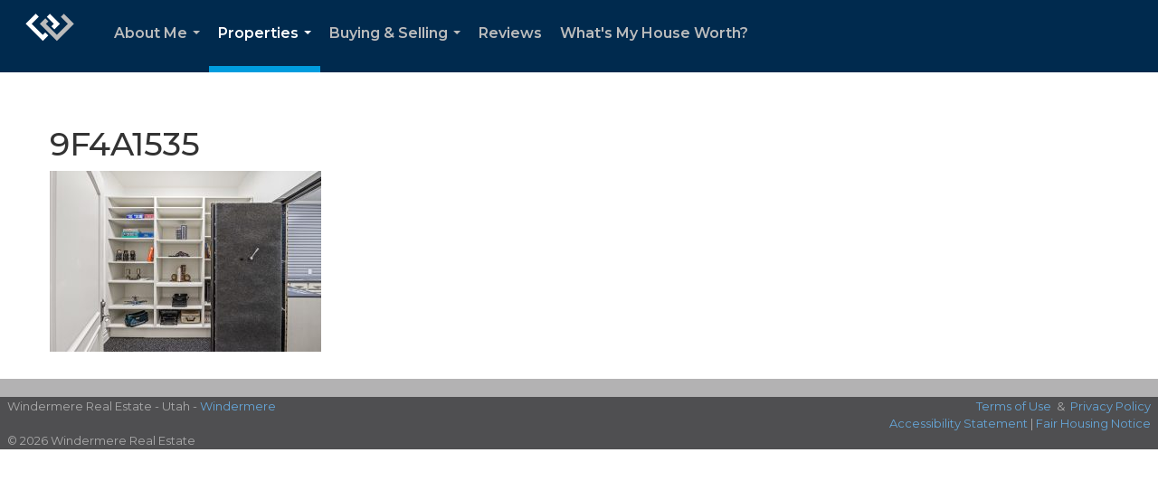

--- FILE ---
content_type: text/html; charset=utf-8
request_url: https://www.google.com/recaptcha/api2/anchor?ar=1&k=6LdmtrYUAAAAAAHk0DIYZUZov8ZzYGbtAIozmHtV&co=aHR0cHM6Ly9sYW5hYW1lcy5jb206NDQz&hl=en&v=PoyoqOPhxBO7pBk68S4YbpHZ&size=invisible&anchor-ms=20000&execute-ms=30000&cb=903ci8rbnf4v
body_size: 48702
content:
<!DOCTYPE HTML><html dir="ltr" lang="en"><head><meta http-equiv="Content-Type" content="text/html; charset=UTF-8">
<meta http-equiv="X-UA-Compatible" content="IE=edge">
<title>reCAPTCHA</title>
<style type="text/css">
/* cyrillic-ext */
@font-face {
  font-family: 'Roboto';
  font-style: normal;
  font-weight: 400;
  font-stretch: 100%;
  src: url(//fonts.gstatic.com/s/roboto/v48/KFO7CnqEu92Fr1ME7kSn66aGLdTylUAMa3GUBHMdazTgWw.woff2) format('woff2');
  unicode-range: U+0460-052F, U+1C80-1C8A, U+20B4, U+2DE0-2DFF, U+A640-A69F, U+FE2E-FE2F;
}
/* cyrillic */
@font-face {
  font-family: 'Roboto';
  font-style: normal;
  font-weight: 400;
  font-stretch: 100%;
  src: url(//fonts.gstatic.com/s/roboto/v48/KFO7CnqEu92Fr1ME7kSn66aGLdTylUAMa3iUBHMdazTgWw.woff2) format('woff2');
  unicode-range: U+0301, U+0400-045F, U+0490-0491, U+04B0-04B1, U+2116;
}
/* greek-ext */
@font-face {
  font-family: 'Roboto';
  font-style: normal;
  font-weight: 400;
  font-stretch: 100%;
  src: url(//fonts.gstatic.com/s/roboto/v48/KFO7CnqEu92Fr1ME7kSn66aGLdTylUAMa3CUBHMdazTgWw.woff2) format('woff2');
  unicode-range: U+1F00-1FFF;
}
/* greek */
@font-face {
  font-family: 'Roboto';
  font-style: normal;
  font-weight: 400;
  font-stretch: 100%;
  src: url(//fonts.gstatic.com/s/roboto/v48/KFO7CnqEu92Fr1ME7kSn66aGLdTylUAMa3-UBHMdazTgWw.woff2) format('woff2');
  unicode-range: U+0370-0377, U+037A-037F, U+0384-038A, U+038C, U+038E-03A1, U+03A3-03FF;
}
/* math */
@font-face {
  font-family: 'Roboto';
  font-style: normal;
  font-weight: 400;
  font-stretch: 100%;
  src: url(//fonts.gstatic.com/s/roboto/v48/KFO7CnqEu92Fr1ME7kSn66aGLdTylUAMawCUBHMdazTgWw.woff2) format('woff2');
  unicode-range: U+0302-0303, U+0305, U+0307-0308, U+0310, U+0312, U+0315, U+031A, U+0326-0327, U+032C, U+032F-0330, U+0332-0333, U+0338, U+033A, U+0346, U+034D, U+0391-03A1, U+03A3-03A9, U+03B1-03C9, U+03D1, U+03D5-03D6, U+03F0-03F1, U+03F4-03F5, U+2016-2017, U+2034-2038, U+203C, U+2040, U+2043, U+2047, U+2050, U+2057, U+205F, U+2070-2071, U+2074-208E, U+2090-209C, U+20D0-20DC, U+20E1, U+20E5-20EF, U+2100-2112, U+2114-2115, U+2117-2121, U+2123-214F, U+2190, U+2192, U+2194-21AE, U+21B0-21E5, U+21F1-21F2, U+21F4-2211, U+2213-2214, U+2216-22FF, U+2308-230B, U+2310, U+2319, U+231C-2321, U+2336-237A, U+237C, U+2395, U+239B-23B7, U+23D0, U+23DC-23E1, U+2474-2475, U+25AF, U+25B3, U+25B7, U+25BD, U+25C1, U+25CA, U+25CC, U+25FB, U+266D-266F, U+27C0-27FF, U+2900-2AFF, U+2B0E-2B11, U+2B30-2B4C, U+2BFE, U+3030, U+FF5B, U+FF5D, U+1D400-1D7FF, U+1EE00-1EEFF;
}
/* symbols */
@font-face {
  font-family: 'Roboto';
  font-style: normal;
  font-weight: 400;
  font-stretch: 100%;
  src: url(//fonts.gstatic.com/s/roboto/v48/KFO7CnqEu92Fr1ME7kSn66aGLdTylUAMaxKUBHMdazTgWw.woff2) format('woff2');
  unicode-range: U+0001-000C, U+000E-001F, U+007F-009F, U+20DD-20E0, U+20E2-20E4, U+2150-218F, U+2190, U+2192, U+2194-2199, U+21AF, U+21E6-21F0, U+21F3, U+2218-2219, U+2299, U+22C4-22C6, U+2300-243F, U+2440-244A, U+2460-24FF, U+25A0-27BF, U+2800-28FF, U+2921-2922, U+2981, U+29BF, U+29EB, U+2B00-2BFF, U+4DC0-4DFF, U+FFF9-FFFB, U+10140-1018E, U+10190-1019C, U+101A0, U+101D0-101FD, U+102E0-102FB, U+10E60-10E7E, U+1D2C0-1D2D3, U+1D2E0-1D37F, U+1F000-1F0FF, U+1F100-1F1AD, U+1F1E6-1F1FF, U+1F30D-1F30F, U+1F315, U+1F31C, U+1F31E, U+1F320-1F32C, U+1F336, U+1F378, U+1F37D, U+1F382, U+1F393-1F39F, U+1F3A7-1F3A8, U+1F3AC-1F3AF, U+1F3C2, U+1F3C4-1F3C6, U+1F3CA-1F3CE, U+1F3D4-1F3E0, U+1F3ED, U+1F3F1-1F3F3, U+1F3F5-1F3F7, U+1F408, U+1F415, U+1F41F, U+1F426, U+1F43F, U+1F441-1F442, U+1F444, U+1F446-1F449, U+1F44C-1F44E, U+1F453, U+1F46A, U+1F47D, U+1F4A3, U+1F4B0, U+1F4B3, U+1F4B9, U+1F4BB, U+1F4BF, U+1F4C8-1F4CB, U+1F4D6, U+1F4DA, U+1F4DF, U+1F4E3-1F4E6, U+1F4EA-1F4ED, U+1F4F7, U+1F4F9-1F4FB, U+1F4FD-1F4FE, U+1F503, U+1F507-1F50B, U+1F50D, U+1F512-1F513, U+1F53E-1F54A, U+1F54F-1F5FA, U+1F610, U+1F650-1F67F, U+1F687, U+1F68D, U+1F691, U+1F694, U+1F698, U+1F6AD, U+1F6B2, U+1F6B9-1F6BA, U+1F6BC, U+1F6C6-1F6CF, U+1F6D3-1F6D7, U+1F6E0-1F6EA, U+1F6F0-1F6F3, U+1F6F7-1F6FC, U+1F700-1F7FF, U+1F800-1F80B, U+1F810-1F847, U+1F850-1F859, U+1F860-1F887, U+1F890-1F8AD, U+1F8B0-1F8BB, U+1F8C0-1F8C1, U+1F900-1F90B, U+1F93B, U+1F946, U+1F984, U+1F996, U+1F9E9, U+1FA00-1FA6F, U+1FA70-1FA7C, U+1FA80-1FA89, U+1FA8F-1FAC6, U+1FACE-1FADC, U+1FADF-1FAE9, U+1FAF0-1FAF8, U+1FB00-1FBFF;
}
/* vietnamese */
@font-face {
  font-family: 'Roboto';
  font-style: normal;
  font-weight: 400;
  font-stretch: 100%;
  src: url(//fonts.gstatic.com/s/roboto/v48/KFO7CnqEu92Fr1ME7kSn66aGLdTylUAMa3OUBHMdazTgWw.woff2) format('woff2');
  unicode-range: U+0102-0103, U+0110-0111, U+0128-0129, U+0168-0169, U+01A0-01A1, U+01AF-01B0, U+0300-0301, U+0303-0304, U+0308-0309, U+0323, U+0329, U+1EA0-1EF9, U+20AB;
}
/* latin-ext */
@font-face {
  font-family: 'Roboto';
  font-style: normal;
  font-weight: 400;
  font-stretch: 100%;
  src: url(//fonts.gstatic.com/s/roboto/v48/KFO7CnqEu92Fr1ME7kSn66aGLdTylUAMa3KUBHMdazTgWw.woff2) format('woff2');
  unicode-range: U+0100-02BA, U+02BD-02C5, U+02C7-02CC, U+02CE-02D7, U+02DD-02FF, U+0304, U+0308, U+0329, U+1D00-1DBF, U+1E00-1E9F, U+1EF2-1EFF, U+2020, U+20A0-20AB, U+20AD-20C0, U+2113, U+2C60-2C7F, U+A720-A7FF;
}
/* latin */
@font-face {
  font-family: 'Roboto';
  font-style: normal;
  font-weight: 400;
  font-stretch: 100%;
  src: url(//fonts.gstatic.com/s/roboto/v48/KFO7CnqEu92Fr1ME7kSn66aGLdTylUAMa3yUBHMdazQ.woff2) format('woff2');
  unicode-range: U+0000-00FF, U+0131, U+0152-0153, U+02BB-02BC, U+02C6, U+02DA, U+02DC, U+0304, U+0308, U+0329, U+2000-206F, U+20AC, U+2122, U+2191, U+2193, U+2212, U+2215, U+FEFF, U+FFFD;
}
/* cyrillic-ext */
@font-face {
  font-family: 'Roboto';
  font-style: normal;
  font-weight: 500;
  font-stretch: 100%;
  src: url(//fonts.gstatic.com/s/roboto/v48/KFO7CnqEu92Fr1ME7kSn66aGLdTylUAMa3GUBHMdazTgWw.woff2) format('woff2');
  unicode-range: U+0460-052F, U+1C80-1C8A, U+20B4, U+2DE0-2DFF, U+A640-A69F, U+FE2E-FE2F;
}
/* cyrillic */
@font-face {
  font-family: 'Roboto';
  font-style: normal;
  font-weight: 500;
  font-stretch: 100%;
  src: url(//fonts.gstatic.com/s/roboto/v48/KFO7CnqEu92Fr1ME7kSn66aGLdTylUAMa3iUBHMdazTgWw.woff2) format('woff2');
  unicode-range: U+0301, U+0400-045F, U+0490-0491, U+04B0-04B1, U+2116;
}
/* greek-ext */
@font-face {
  font-family: 'Roboto';
  font-style: normal;
  font-weight: 500;
  font-stretch: 100%;
  src: url(//fonts.gstatic.com/s/roboto/v48/KFO7CnqEu92Fr1ME7kSn66aGLdTylUAMa3CUBHMdazTgWw.woff2) format('woff2');
  unicode-range: U+1F00-1FFF;
}
/* greek */
@font-face {
  font-family: 'Roboto';
  font-style: normal;
  font-weight: 500;
  font-stretch: 100%;
  src: url(//fonts.gstatic.com/s/roboto/v48/KFO7CnqEu92Fr1ME7kSn66aGLdTylUAMa3-UBHMdazTgWw.woff2) format('woff2');
  unicode-range: U+0370-0377, U+037A-037F, U+0384-038A, U+038C, U+038E-03A1, U+03A3-03FF;
}
/* math */
@font-face {
  font-family: 'Roboto';
  font-style: normal;
  font-weight: 500;
  font-stretch: 100%;
  src: url(//fonts.gstatic.com/s/roboto/v48/KFO7CnqEu92Fr1ME7kSn66aGLdTylUAMawCUBHMdazTgWw.woff2) format('woff2');
  unicode-range: U+0302-0303, U+0305, U+0307-0308, U+0310, U+0312, U+0315, U+031A, U+0326-0327, U+032C, U+032F-0330, U+0332-0333, U+0338, U+033A, U+0346, U+034D, U+0391-03A1, U+03A3-03A9, U+03B1-03C9, U+03D1, U+03D5-03D6, U+03F0-03F1, U+03F4-03F5, U+2016-2017, U+2034-2038, U+203C, U+2040, U+2043, U+2047, U+2050, U+2057, U+205F, U+2070-2071, U+2074-208E, U+2090-209C, U+20D0-20DC, U+20E1, U+20E5-20EF, U+2100-2112, U+2114-2115, U+2117-2121, U+2123-214F, U+2190, U+2192, U+2194-21AE, U+21B0-21E5, U+21F1-21F2, U+21F4-2211, U+2213-2214, U+2216-22FF, U+2308-230B, U+2310, U+2319, U+231C-2321, U+2336-237A, U+237C, U+2395, U+239B-23B7, U+23D0, U+23DC-23E1, U+2474-2475, U+25AF, U+25B3, U+25B7, U+25BD, U+25C1, U+25CA, U+25CC, U+25FB, U+266D-266F, U+27C0-27FF, U+2900-2AFF, U+2B0E-2B11, U+2B30-2B4C, U+2BFE, U+3030, U+FF5B, U+FF5D, U+1D400-1D7FF, U+1EE00-1EEFF;
}
/* symbols */
@font-face {
  font-family: 'Roboto';
  font-style: normal;
  font-weight: 500;
  font-stretch: 100%;
  src: url(//fonts.gstatic.com/s/roboto/v48/KFO7CnqEu92Fr1ME7kSn66aGLdTylUAMaxKUBHMdazTgWw.woff2) format('woff2');
  unicode-range: U+0001-000C, U+000E-001F, U+007F-009F, U+20DD-20E0, U+20E2-20E4, U+2150-218F, U+2190, U+2192, U+2194-2199, U+21AF, U+21E6-21F0, U+21F3, U+2218-2219, U+2299, U+22C4-22C6, U+2300-243F, U+2440-244A, U+2460-24FF, U+25A0-27BF, U+2800-28FF, U+2921-2922, U+2981, U+29BF, U+29EB, U+2B00-2BFF, U+4DC0-4DFF, U+FFF9-FFFB, U+10140-1018E, U+10190-1019C, U+101A0, U+101D0-101FD, U+102E0-102FB, U+10E60-10E7E, U+1D2C0-1D2D3, U+1D2E0-1D37F, U+1F000-1F0FF, U+1F100-1F1AD, U+1F1E6-1F1FF, U+1F30D-1F30F, U+1F315, U+1F31C, U+1F31E, U+1F320-1F32C, U+1F336, U+1F378, U+1F37D, U+1F382, U+1F393-1F39F, U+1F3A7-1F3A8, U+1F3AC-1F3AF, U+1F3C2, U+1F3C4-1F3C6, U+1F3CA-1F3CE, U+1F3D4-1F3E0, U+1F3ED, U+1F3F1-1F3F3, U+1F3F5-1F3F7, U+1F408, U+1F415, U+1F41F, U+1F426, U+1F43F, U+1F441-1F442, U+1F444, U+1F446-1F449, U+1F44C-1F44E, U+1F453, U+1F46A, U+1F47D, U+1F4A3, U+1F4B0, U+1F4B3, U+1F4B9, U+1F4BB, U+1F4BF, U+1F4C8-1F4CB, U+1F4D6, U+1F4DA, U+1F4DF, U+1F4E3-1F4E6, U+1F4EA-1F4ED, U+1F4F7, U+1F4F9-1F4FB, U+1F4FD-1F4FE, U+1F503, U+1F507-1F50B, U+1F50D, U+1F512-1F513, U+1F53E-1F54A, U+1F54F-1F5FA, U+1F610, U+1F650-1F67F, U+1F687, U+1F68D, U+1F691, U+1F694, U+1F698, U+1F6AD, U+1F6B2, U+1F6B9-1F6BA, U+1F6BC, U+1F6C6-1F6CF, U+1F6D3-1F6D7, U+1F6E0-1F6EA, U+1F6F0-1F6F3, U+1F6F7-1F6FC, U+1F700-1F7FF, U+1F800-1F80B, U+1F810-1F847, U+1F850-1F859, U+1F860-1F887, U+1F890-1F8AD, U+1F8B0-1F8BB, U+1F8C0-1F8C1, U+1F900-1F90B, U+1F93B, U+1F946, U+1F984, U+1F996, U+1F9E9, U+1FA00-1FA6F, U+1FA70-1FA7C, U+1FA80-1FA89, U+1FA8F-1FAC6, U+1FACE-1FADC, U+1FADF-1FAE9, U+1FAF0-1FAF8, U+1FB00-1FBFF;
}
/* vietnamese */
@font-face {
  font-family: 'Roboto';
  font-style: normal;
  font-weight: 500;
  font-stretch: 100%;
  src: url(//fonts.gstatic.com/s/roboto/v48/KFO7CnqEu92Fr1ME7kSn66aGLdTylUAMa3OUBHMdazTgWw.woff2) format('woff2');
  unicode-range: U+0102-0103, U+0110-0111, U+0128-0129, U+0168-0169, U+01A0-01A1, U+01AF-01B0, U+0300-0301, U+0303-0304, U+0308-0309, U+0323, U+0329, U+1EA0-1EF9, U+20AB;
}
/* latin-ext */
@font-face {
  font-family: 'Roboto';
  font-style: normal;
  font-weight: 500;
  font-stretch: 100%;
  src: url(//fonts.gstatic.com/s/roboto/v48/KFO7CnqEu92Fr1ME7kSn66aGLdTylUAMa3KUBHMdazTgWw.woff2) format('woff2');
  unicode-range: U+0100-02BA, U+02BD-02C5, U+02C7-02CC, U+02CE-02D7, U+02DD-02FF, U+0304, U+0308, U+0329, U+1D00-1DBF, U+1E00-1E9F, U+1EF2-1EFF, U+2020, U+20A0-20AB, U+20AD-20C0, U+2113, U+2C60-2C7F, U+A720-A7FF;
}
/* latin */
@font-face {
  font-family: 'Roboto';
  font-style: normal;
  font-weight: 500;
  font-stretch: 100%;
  src: url(//fonts.gstatic.com/s/roboto/v48/KFO7CnqEu92Fr1ME7kSn66aGLdTylUAMa3yUBHMdazQ.woff2) format('woff2');
  unicode-range: U+0000-00FF, U+0131, U+0152-0153, U+02BB-02BC, U+02C6, U+02DA, U+02DC, U+0304, U+0308, U+0329, U+2000-206F, U+20AC, U+2122, U+2191, U+2193, U+2212, U+2215, U+FEFF, U+FFFD;
}
/* cyrillic-ext */
@font-face {
  font-family: 'Roboto';
  font-style: normal;
  font-weight: 900;
  font-stretch: 100%;
  src: url(//fonts.gstatic.com/s/roboto/v48/KFO7CnqEu92Fr1ME7kSn66aGLdTylUAMa3GUBHMdazTgWw.woff2) format('woff2');
  unicode-range: U+0460-052F, U+1C80-1C8A, U+20B4, U+2DE0-2DFF, U+A640-A69F, U+FE2E-FE2F;
}
/* cyrillic */
@font-face {
  font-family: 'Roboto';
  font-style: normal;
  font-weight: 900;
  font-stretch: 100%;
  src: url(//fonts.gstatic.com/s/roboto/v48/KFO7CnqEu92Fr1ME7kSn66aGLdTylUAMa3iUBHMdazTgWw.woff2) format('woff2');
  unicode-range: U+0301, U+0400-045F, U+0490-0491, U+04B0-04B1, U+2116;
}
/* greek-ext */
@font-face {
  font-family: 'Roboto';
  font-style: normal;
  font-weight: 900;
  font-stretch: 100%;
  src: url(//fonts.gstatic.com/s/roboto/v48/KFO7CnqEu92Fr1ME7kSn66aGLdTylUAMa3CUBHMdazTgWw.woff2) format('woff2');
  unicode-range: U+1F00-1FFF;
}
/* greek */
@font-face {
  font-family: 'Roboto';
  font-style: normal;
  font-weight: 900;
  font-stretch: 100%;
  src: url(//fonts.gstatic.com/s/roboto/v48/KFO7CnqEu92Fr1ME7kSn66aGLdTylUAMa3-UBHMdazTgWw.woff2) format('woff2');
  unicode-range: U+0370-0377, U+037A-037F, U+0384-038A, U+038C, U+038E-03A1, U+03A3-03FF;
}
/* math */
@font-face {
  font-family: 'Roboto';
  font-style: normal;
  font-weight: 900;
  font-stretch: 100%;
  src: url(//fonts.gstatic.com/s/roboto/v48/KFO7CnqEu92Fr1ME7kSn66aGLdTylUAMawCUBHMdazTgWw.woff2) format('woff2');
  unicode-range: U+0302-0303, U+0305, U+0307-0308, U+0310, U+0312, U+0315, U+031A, U+0326-0327, U+032C, U+032F-0330, U+0332-0333, U+0338, U+033A, U+0346, U+034D, U+0391-03A1, U+03A3-03A9, U+03B1-03C9, U+03D1, U+03D5-03D6, U+03F0-03F1, U+03F4-03F5, U+2016-2017, U+2034-2038, U+203C, U+2040, U+2043, U+2047, U+2050, U+2057, U+205F, U+2070-2071, U+2074-208E, U+2090-209C, U+20D0-20DC, U+20E1, U+20E5-20EF, U+2100-2112, U+2114-2115, U+2117-2121, U+2123-214F, U+2190, U+2192, U+2194-21AE, U+21B0-21E5, U+21F1-21F2, U+21F4-2211, U+2213-2214, U+2216-22FF, U+2308-230B, U+2310, U+2319, U+231C-2321, U+2336-237A, U+237C, U+2395, U+239B-23B7, U+23D0, U+23DC-23E1, U+2474-2475, U+25AF, U+25B3, U+25B7, U+25BD, U+25C1, U+25CA, U+25CC, U+25FB, U+266D-266F, U+27C0-27FF, U+2900-2AFF, U+2B0E-2B11, U+2B30-2B4C, U+2BFE, U+3030, U+FF5B, U+FF5D, U+1D400-1D7FF, U+1EE00-1EEFF;
}
/* symbols */
@font-face {
  font-family: 'Roboto';
  font-style: normal;
  font-weight: 900;
  font-stretch: 100%;
  src: url(//fonts.gstatic.com/s/roboto/v48/KFO7CnqEu92Fr1ME7kSn66aGLdTylUAMaxKUBHMdazTgWw.woff2) format('woff2');
  unicode-range: U+0001-000C, U+000E-001F, U+007F-009F, U+20DD-20E0, U+20E2-20E4, U+2150-218F, U+2190, U+2192, U+2194-2199, U+21AF, U+21E6-21F0, U+21F3, U+2218-2219, U+2299, U+22C4-22C6, U+2300-243F, U+2440-244A, U+2460-24FF, U+25A0-27BF, U+2800-28FF, U+2921-2922, U+2981, U+29BF, U+29EB, U+2B00-2BFF, U+4DC0-4DFF, U+FFF9-FFFB, U+10140-1018E, U+10190-1019C, U+101A0, U+101D0-101FD, U+102E0-102FB, U+10E60-10E7E, U+1D2C0-1D2D3, U+1D2E0-1D37F, U+1F000-1F0FF, U+1F100-1F1AD, U+1F1E6-1F1FF, U+1F30D-1F30F, U+1F315, U+1F31C, U+1F31E, U+1F320-1F32C, U+1F336, U+1F378, U+1F37D, U+1F382, U+1F393-1F39F, U+1F3A7-1F3A8, U+1F3AC-1F3AF, U+1F3C2, U+1F3C4-1F3C6, U+1F3CA-1F3CE, U+1F3D4-1F3E0, U+1F3ED, U+1F3F1-1F3F3, U+1F3F5-1F3F7, U+1F408, U+1F415, U+1F41F, U+1F426, U+1F43F, U+1F441-1F442, U+1F444, U+1F446-1F449, U+1F44C-1F44E, U+1F453, U+1F46A, U+1F47D, U+1F4A3, U+1F4B0, U+1F4B3, U+1F4B9, U+1F4BB, U+1F4BF, U+1F4C8-1F4CB, U+1F4D6, U+1F4DA, U+1F4DF, U+1F4E3-1F4E6, U+1F4EA-1F4ED, U+1F4F7, U+1F4F9-1F4FB, U+1F4FD-1F4FE, U+1F503, U+1F507-1F50B, U+1F50D, U+1F512-1F513, U+1F53E-1F54A, U+1F54F-1F5FA, U+1F610, U+1F650-1F67F, U+1F687, U+1F68D, U+1F691, U+1F694, U+1F698, U+1F6AD, U+1F6B2, U+1F6B9-1F6BA, U+1F6BC, U+1F6C6-1F6CF, U+1F6D3-1F6D7, U+1F6E0-1F6EA, U+1F6F0-1F6F3, U+1F6F7-1F6FC, U+1F700-1F7FF, U+1F800-1F80B, U+1F810-1F847, U+1F850-1F859, U+1F860-1F887, U+1F890-1F8AD, U+1F8B0-1F8BB, U+1F8C0-1F8C1, U+1F900-1F90B, U+1F93B, U+1F946, U+1F984, U+1F996, U+1F9E9, U+1FA00-1FA6F, U+1FA70-1FA7C, U+1FA80-1FA89, U+1FA8F-1FAC6, U+1FACE-1FADC, U+1FADF-1FAE9, U+1FAF0-1FAF8, U+1FB00-1FBFF;
}
/* vietnamese */
@font-face {
  font-family: 'Roboto';
  font-style: normal;
  font-weight: 900;
  font-stretch: 100%;
  src: url(//fonts.gstatic.com/s/roboto/v48/KFO7CnqEu92Fr1ME7kSn66aGLdTylUAMa3OUBHMdazTgWw.woff2) format('woff2');
  unicode-range: U+0102-0103, U+0110-0111, U+0128-0129, U+0168-0169, U+01A0-01A1, U+01AF-01B0, U+0300-0301, U+0303-0304, U+0308-0309, U+0323, U+0329, U+1EA0-1EF9, U+20AB;
}
/* latin-ext */
@font-face {
  font-family: 'Roboto';
  font-style: normal;
  font-weight: 900;
  font-stretch: 100%;
  src: url(//fonts.gstatic.com/s/roboto/v48/KFO7CnqEu92Fr1ME7kSn66aGLdTylUAMa3KUBHMdazTgWw.woff2) format('woff2');
  unicode-range: U+0100-02BA, U+02BD-02C5, U+02C7-02CC, U+02CE-02D7, U+02DD-02FF, U+0304, U+0308, U+0329, U+1D00-1DBF, U+1E00-1E9F, U+1EF2-1EFF, U+2020, U+20A0-20AB, U+20AD-20C0, U+2113, U+2C60-2C7F, U+A720-A7FF;
}
/* latin */
@font-face {
  font-family: 'Roboto';
  font-style: normal;
  font-weight: 900;
  font-stretch: 100%;
  src: url(//fonts.gstatic.com/s/roboto/v48/KFO7CnqEu92Fr1ME7kSn66aGLdTylUAMa3yUBHMdazQ.woff2) format('woff2');
  unicode-range: U+0000-00FF, U+0131, U+0152-0153, U+02BB-02BC, U+02C6, U+02DA, U+02DC, U+0304, U+0308, U+0329, U+2000-206F, U+20AC, U+2122, U+2191, U+2193, U+2212, U+2215, U+FEFF, U+FFFD;
}

</style>
<link rel="stylesheet" type="text/css" href="https://www.gstatic.com/recaptcha/releases/PoyoqOPhxBO7pBk68S4YbpHZ/styles__ltr.css">
<script nonce="Kdvk5P8DdIEKkxHxL1yysw" type="text/javascript">window['__recaptcha_api'] = 'https://www.google.com/recaptcha/api2/';</script>
<script type="text/javascript" src="https://www.gstatic.com/recaptcha/releases/PoyoqOPhxBO7pBk68S4YbpHZ/recaptcha__en.js" nonce="Kdvk5P8DdIEKkxHxL1yysw">
      
    </script></head>
<body><div id="rc-anchor-alert" class="rc-anchor-alert"></div>
<input type="hidden" id="recaptcha-token" value="[base64]">
<script type="text/javascript" nonce="Kdvk5P8DdIEKkxHxL1yysw">
      recaptcha.anchor.Main.init("[\x22ainput\x22,[\x22bgdata\x22,\x22\x22,\[base64]/[base64]/[base64]/[base64]/cjw8ejpyPj4+eil9Y2F0Y2gobCl7dGhyb3cgbDt9fSxIPWZ1bmN0aW9uKHcsdCx6KXtpZih3PT0xOTR8fHc9PTIwOCl0LnZbd10/dC52W3ddLmNvbmNhdCh6KTp0LnZbd109b2Yoeix0KTtlbHNle2lmKHQuYkImJnchPTMxNylyZXR1cm47dz09NjZ8fHc9PTEyMnx8dz09NDcwfHx3PT00NHx8dz09NDE2fHx3PT0zOTd8fHc9PTQyMXx8dz09Njh8fHc9PTcwfHx3PT0xODQ/[base64]/[base64]/[base64]/bmV3IGRbVl0oSlswXSk6cD09Mj9uZXcgZFtWXShKWzBdLEpbMV0pOnA9PTM/bmV3IGRbVl0oSlswXSxKWzFdLEpbMl0pOnA9PTQ/[base64]/[base64]/[base64]/[base64]\x22,\[base64]\\u003d\x22,\x22dn7DrkVzw7nDmQQbwrA1K2rDnCNvw4wqCAnDhBfDuGPCknVzMm44BsOpw5l2HMKFNjzDucOFwqDDhcOrTsORTcKZwrfDpSTDncOMYGocw6/[base64]/CiMONZyszQsOUXsOIwqnDhcOmPDrDkcKGw5Qxw54wSy7DgMKQbT3CsHJAw4vCrsKwfcKfwpDCg08Vw4zDkcKWD8OHMsOIwq8TNGnCoikrZ0xswoDCvRcnPsKQw7PChCbDgMO9wqwqHzzCpn/Ci8OFwpJuAnpcwpcwdHTCuB/ClMOzTSsRwqDDvhgBRUEISFIiSzfDgSFtw5Mxw6pNFcKIw4h4TMOVQsKtwrFPw44nWjF4w6zDvVZ+w4VUA8Odw5UPwr3Dg17CjjMad8O6w5xSwrJxZMKnwq/DtTjDkwTDssKyw7/DvVtfXThKwoPDtxcNw4/CgRnCiEXCikMawoxAdcK9w7Q/wpN9w6wkEsKHw53ChMKew7t6SE7DlMOIPyM9K8KbWcOaEB/DpsOAA8KTBglLYcKef17CgMOWw6LDncO2IhTDvsOrw4LDksKOPR8ewq3Cu0XColYvw48bFsK3w7sawr0WUsKqwpvChgbCtwQ9wonCi8KhAiLDtcOVw5UgBsKpBDPDq1zDtcOww73DmCjCisKtThTDiwLDlw1iSsKIw70Fw44qw647wqdXwqguRlR0DmBna8Kqw5/DusKtc2fCvn7ChcOCw49swrHCt8K9NRHCm1RPc8OiI8OYCAbDmDojHsOXMhrCl3PDp1wjwpJ6cF7DvzNow4w3WinDu0DDtcKeRwTDoFzDgX7DmcONA0IQHlUrwrREwoUPwq9zZg1Dw6nCi8Kdw6PDlgY/[base64]/Du8Onw6PCiFbCl0HChMKMw6Yaw4hpwrd8TSMMw5vDgsKow5MCwobDocK6asODwq9gK8O2w4MtHlDCtWdMw65fw7saw5InwobCksOBFnXCnU/Dnj/CgBHDoMKDwqrCu8OcXsOmP8OwPWs/[base64]/DkcKywpg3OcKlwr7Cs8OjWHPCiBXDmsOFEMO/wq8FwoDCjMO8woDDmsKzWsOfw7TCpF4XTMKMwo7Ck8OPFw/Dk08UAsOEJnRHw4DDisOueF/DoEQgYcOiw6dZPnApVAfDl8O+w40AXcOvCVLCtjzDncKiw58Hwq4ywoHCpXrDnUgRwp/[base64]/OULCshrCgwgQa8K5wrvDgcKgw6N2w7o6K8Kcw7pMFhLDsipuO8O1AcK3aj85w4xScMOtdMKswozCvsK4wpdbeRXCisOdwprChC/DmDvDn8O6NsKTwobDskvDoE/DjUbCul4wwpEXYsOFw5DCh8OQw70Xwq/DlMOKaSFSw6hfYMOJR0phwp4ew5/DsHJOUn7CrQ/CqMK6w4hmT8OewrI4w5gCw67Dp8KvB1liwp3CrUIeV8KqEcKfHMOYwrPCvnkmTcKpwqbCn8OQEmNtw7TDj8O8wqNGc8O7w4fCmCs6RF/DnTrDhMOrw7opw4DDusKPwonDtjzDimnCkCLDs8OrwpBlw6pIWsK9wpFoYQsIWsKDDVJrCsKKwoJkw6bCijXDvU3Cim3DscKjwrvCsETDmsKCwpzDvk3Dg8OJw4TCpA00w6srw4tEw6U/UE0hFsKiw6wrwpfDqcOuwp3DusKGWRjCtcKqeBs+d8KnV8OxdMKCw7VxPMKxw4Q5IRHDncKQwoTCpEN5wqLDhwTDrynCiDAcBm1qwqLCqgjCkcKEXcOHw4oCC8KsOMOSwpnDg31iSHI6BMKmw5FYwqA+wpJzwp/[base64]/LsKowqBww6gpXEhQNcOTJVfCvMOXVV4jwozDpknClWHDoArCrWp4amIuwr9kw6bDm3LChmPDq8ONwpMmwpbCr2JzDShuwq/Cp3MkJxRJJh3CvMOEw5URwpQdw6k6NcKFDMKTw44lwqQIWmPDm8O6w6ljw5zCrDcvwr8zd8KQw6LChMKNe8KZPlXDh8Krw4/DsgJPAm9iwpATSsOOB8KrBjrDjMOBwrTDpcODAsKkHn0ARnpGwo7DqAEOw4/CvmzClFhqworClcKQw5nDrBnDt8KwBUkENcKqw7XDgkVYwpjDu8OFwobDk8KZC23CsUdCDQdJdCrDolDCkk/DtkMgwo8Nw6vCv8O4aEB6w5HDicOrw5EAc2/DosKSVsOUa8O9QcK6wpImUkI5w4lvw5LDngXDnsObd8OOw4jDqMKRw7nDvyVRSR1dw6dbJcKTw4MJABTDoQfCjcOqw5fDs8KXw5/Cn8K1GV7DtsKawp/CjkfCmcOsOXDCm8OAwo7Dl17CuxAPwps7w7PDr8OubmBealfDicOawp3Ct8K+UcOgE8Kpd8KTf8KDS8OYeSLDpQtYOcO2wo3DmsObw73CqExPbsKjwrjDt8OTf30cwq3DuMK5PX7CvVcGSQ/CmyQlSMOyfDbDlxcsUWXCgMKYXzjDrEQIwpQrGcOtZMK+w5LDusOPwqB0wrXDiQ/[base64]/[base64]/wp0+w5dCwrjCnMKvYCUqIcO6QgLCoUdMXsKsSx/[base64]/w5jCocKPScKpNUw6wr4pKEJjwp7DsVbCpzfCqMKowqwSLX/[base64]/[base64]/KQ5KZcOaMyTDqT8awrkFJcO5RcONwo1yTjAJcsK4LSLDvU5yfgTCt1vDrj42ZcK+w4vCmcKVKyp7wqVhwr1Tw6xQcCkZwrZuwoHCkSPChMKBM1FyP8OCOnwGwrImcVEPDzoxMB8tOMKSZcOsSsO4KgnDoQrDhDFvwqoABT8Jw6zDvsKbwonCjMKRYm/DnCNuwolow5x2W8KuRn/[base64]/CiUnDlcOTw6fDtsOWw7zCi8OXw5lwOTtaMC/[base64]/DgilTw5BpVcKHcsOsRHzDvHpyG8Oow7PDrxHCi8OIHsKIZ11qMEY8wrBQFCbCtTkpw5jClEDDhgwLSAfDnVPDgsODw4Zuw53DusKWdsODSS8fVMObwpAzcWHDqcKyNcKuwrbCnCllPsOCw6g+U8Osw4g6S3xRwolswqHDjEh/esOSw5DDiMOHA8Kow61AwoZpwqB6w7VjIT4EwqPCtsO/cwPDmBAZXsOyScOCPMK4wqkJMBnCnsO7w4bCgcO9w4TClT7Dry7Cgz/[base64]/UUBvw4R3Mil+wqPDosKVBkdMw7tSwopUwrx1CcOLTMKEw7/CvMOZw6nCpMObw4MUwrHCghoTwqzDlhLDpMKSD0nDl3DDusOMccO3PXVEw4I0w6oMF0/ClFlWw5kzwrpsPlAZVcK5A8OLQcKkEMOhwr10w5bCkMK6AnzCi3xJwoYVOsKiw4DDgXxuVWnDtzjDhkAyw5HCihEJXsOWIhrCu27Cshh5byjDgsKVw49baMKMG8KgwqpTw6EPwoccDmBswo/ClsK9wqXCu0lDwoLDmVwJcz9zPcOzwqnCh2LCsxs0wrbCrjEJWFd/IcK6EXnCgMODwpfDgcKpOgPDsiQzDsKLwo54BErDrMK9w5x2JlMQacO1w5rDlSfDqsOswpsndQbCuF9cw7J0woxBGMOyGxHDrEXDpcOmwr0yw6FZATLCrcKvZjLDhsOmw7rCmcKvZyhDKMKPwq/ClFkPbhQGwoUTRUvDjm7CpAlRTsO4w5cDw7vCul3DrVzDvRnDikvDlgfDjsK6W8K8ai4Sw6wCGBpCw4wswr8QDsKIOzYgd34aBzI5wr/[base64]/ClcKHwr7CrhMowp7CjXB8wp3DvTg0w5jCtsK7w6grwqclw7DClMKLWMONw4DDrC1ewowvwqFKw5PDhMKOw5AWw49+C8OiGnjDv17CoMOLw7Umw5YBw6I9w5wacRoEV8K2AMKNwpgHLFvDpizDm8KUS1YdN8KdGVxTw4Mjw5vDlsO3w4/[base64]/DtUjCsn7CocOQUUrCk29BZ8KEV2HCj8Oaw4s1Mx5mZEdyFMOxw5PCqsOXG3DDtx4RSk8fWF7ClycRdnkxTykbVcKGHm/DqMOPAMKEwrXDn8KAIX0GYWjCl8OaUcK/w63DtGHDpkbDt8O/w5PCgC14KcKFwp/CrnzCgU/CisKVwoTDoMOYYhRuek7DmmM5SGBEI8Otwp3CtVZvNENxSXzCk8KKH8K0R8OEEcO7EcOtwq1oDCfDs8OuKFzDjMK1w4cDNcOGw5JPwrLCj1pHwpLDrm0YPMOxVsOxYcOVWH/[base64]/[base64]/DtgfCg2NaecKKw5TDh8Kaw64tJUbDtMKSwqLCksO/UcOZLsKwLMKdw4XDgETDuxvDosOiMcObD17CgRNrc8KKwq0NNsOGwocKE8KJw6ZYwrNXMsOUw7PDjMKbSGQrwr7DkcO8XTfDiAbCv8OOMxPDvB5wLXhfw6/CsF3DvjjCqjMRXQzDpx7CmB96WBVwwrfDgMKEPXDCg3sKS1ZEKMO6wpPDjwl8wpkOwqg0w4M9w6HCqcKrMg/Dm8Kxw48ow43Dr3Miw4V9IlMAYUDChXrCnFdnwrhtf8KoClQOwrjCk8KIwqXCvzgZGsKBw7lST0N2w7jCu8KtwrLDqcODw4LCksOew57DpsKrW210wq7CkR5TGSHDhcOmO8Olw4DDt8O8w6pLw4nCpMKhwr3Cm8KLPWTCmhlqw5DCtEjDtkPDmcO6w5IUSMK/T8KdKQrDgAgKw6rDi8Ojwqchw6bDksKUwpXCrk4SIMKUwr3CisK9w65gRMK6ZVjCoMObBx7DvsKzd8KEeVhbW2J+woo/QX1/[base64]/asK3wqx9IsOrw4Q6XC8Nw67DklFeNEEUesK/w4pOczMzMcK1XB7DpcKHM1HCo8K5FMOkJn7Dn8ORwqZkO8KHwrRRwofDq3RKw6HCv2PDvkLCn8Kfw6DCiStEPMOdw4BVKxXCk8OtU2o8w681BcOBEGdhScOjwoRqW8KLw5rDg1TDscKdwoMrw4FjI8OGw4UeWVsDdxd3w7E6WSnDnGUEw5DCosK/V2cpXcKNAcKtMix9wpLCi2p/VDtnMcKhwpfDjAEJwr96w787O0vDj03CuMKaNcO8wqPDncOYwpLDvsOiMjnClsKrSSjCocOPwrFqwqbDu8KRwr8nZ8ODwo1AwrcBwp/DvEwiw7BGccOywognF8Otw5zCg8Ozw7Y2wqjDlsOmQsK4w7RVw6fCnQMCBcOxw40tw4XCjlTCkTbDo20Cw6kLbnDCnE3DqARMwrLDq8OnUy55w51/LnbCucOuw7XCmADCuD7DoTPClcOdwqBBw7hMw73CrlTCpMKNYcOBw5wQfFZdw6EWwrZ8enxuScKEw6lnwrnDnQc5wrvCgUjCh3zDvWFBwoPDoMOnw6/ChiZhw5d6w58yJMOtw77DkMO5woLCrsO/Qhwnw6DCjMKyWWrDlMO9w4kdw7vDi8Kbw41Qc2bDl8OfBwjDu8K+wrBrKg17w60VHMOhwoTDisO3O0ZvwrYDVcKkw6FrCzZlw5VncBLDmsKmZj/DuWw1eMO0wrTCs8Okw7rDpcO4w4BEw5bDl8KUwqtMw5XCosOuwoHCocO0WxYhw53DlMO/w43DtwMRP1h1w5DDnsKJGX/[base64]/DkQZ0wozCoB/CgcOTCGQ5worDqMORLiXCscKfwoZFAkjDgGvCpcOhwq3CkBkMwq3Cr0PCu8Ovw4sBw4AYw6zDiz4qHsKDw5DDv2cEFcO/NsKKLzTCmcK3cjLDksKtw61sw5oFAzfDmcOSwql/FMOpwoYeTcO1Z8OWKcOmHyB/w6s7wpwZw6jDjTvCqhfChsOEw4jCtMK7EsOUw5/[base64]/Dq1TDvxpkJA8jw71kFMOUG8KXw7F0LMKOFMOVfFpJw7DCqcKOw6TDjlXDugrDlWtXw5dQwoR5wq/CjzFxwpPCszkKKsK4wpVRwpPCjMK9w4wtwoI6JcOyXlPDgmVbI8KiAhw5wqrCjcOKT8O2K1cBw7VSZsKpJsK2wrNvwrrChsOgVQ08w7AlwqvCjCTCmcOefsK9RgrCtsOTw5lYw7VCwrLDnWDCmBdyw6JEdQLDiR9TBcO4woTCogs9w4jDiMO+Q0Euw6PCgsO/w4vDmsKeXAVOw4sJwp/Dtzc+VyXDnh7CucO6wpnCsRlMOMKDH8KSwqvDgnPDsHLCnsKpZHQcw65aOUbDqcOrCcOIw5/[base64]/L8OtCMKSazQXY8OcCkYgwqJJwoYVXcKQfcOGworCnSHChTEMOMKowpPDk0AgJcKLUcOtXiVnw4HCn8OGSUfCvcOdwpMKXi3CmMKXw5FzDsKpfAzCmwFuwoJrw4LDscObWcOUwo3CpcKhwo/Co3FzwpPCvcK2FAbDvsOMw4F0EcK2Pg4zLsK6ZcOxw5zDlWpxOcOOXcO1w4LCnzjDmsOSZMOLMQDClMK/AcKYw44GZRgeZ8K7FcOEw6TCl8Kxwq9hVMK7cMOiw4xYw6XDi8K2R1XCiz18wohJJ2ttw7zDtCPCrMOpQ0BswpFEPH7DvcOcwprDn8OrwobCkcKPwpTDkxFPwo/CnX/DocKbwqdIHBfDlsOLw4DCrcKPwqMYw5TCr00AaErDvkjCqmwoQ27DghtcwpTChzVXQcOLJyF7WsKnw5rDkMOYw6LCn1kTBcOhV8KYHMKHw5UNH8K2OMKVwpzCiWzChcOawq1IwrnDs2IGIiLDlMKNwqlaRTs5w5Yiw4AbVMOKw7/[base64]/DrSIUeMKMfkEHPcOewptMTcOLcMOpKQDCk0hcBsKWVRLDlMOrAh3Cq8KDw4vCgMKJF8O7wozDiFvDhMOHw7rDix3DqWDCl8O+ScK2w68HZy0QwpRLBTcww7TCucOPw4LDscKmw4PDpsKAwqtBQ8O2w4bCh8Oiw5ExS3PDtFMeM3Bqw6wJw4Zhwo/CvUXDu3o4Dw7DgsKYVlfCizbDuMKwFjnCrcK3w4PCnMKLcGpLO1dSI8Kjw4ITWCvCo3tfw6/DrV1Kw6sCwp3DosOUPsOkw5LCvsKLX3zClMOgWsOMwr90w7LChMKnFmXDnVIcw5nCl2cDVMO7QEduw7jCjsOQw5PDo8KNOHrCqhMNKMOqD8Kre8O7w6ljBjvDucOTw73DqcOlwprCisOTw5YPCcO/wpLDn8OrJDvCkMKjRMO8wqhQwqLCusKEwop4MsOxWcKhwoUEwqnCrsKIYHjDmMO5w5bCvn4/wqdCHcK4wqsyVl/DnMKHRWtGw4vDgUJLwpzDg3vDkzrDsxrCjAd1woTDpsKCwrHChcOfwqQ1YsOtZcKNVMKfF3/CvcK4LQZGworDmThDwo81Ggo0FncMw7/CqMOEwpnDu8K1wotpw5sRPgIwwoI6SBDClMOGw6/DgsKJw5nDiwTDsh0rw5/CpMOzBMOLZhbDuFrDn2zCosK5WDNRSmXDnmPDhcKDwqFGfg1Nw6HDqRoYQ1rCr2bDrQ4HXwXChcK5c8OEZQkNwqZQCsKow5FtU3AeYcOxw5jCh8KyBFpYw4bCp8O0AQlWdcObVMKWeg/CmzQnw4TDksOYw4glBVXDlcKpOMOTQCHCvnzDh8KKV014PyzDocODwqY1w59RG8K7CcOywrbCksKreUV1wpZTXsO0BcKfw7XCrk1GEcKXw4RlHjVcL8O/w6fDn3DDpsOuwr7DscKNw73Ci8KcAcKjRj0xcWTDsMKFw4NWbsOrw4/[base64]/wp/[base64]/CihHDkRzDr3/[base64]/DrcKqw5zDt8OEV0VJc1RVwprCjFBPc8KAesOGCcKcwrkzwojDoGZTwrUTwp9xwqB0e0YJw4kqd34tFsK5eMO6eEEqw6DDtsOQw4vDsRw7csOXehzCi8OAH8K/dEvCvMO6wo4UJsOpTcKqw5oCNMOeNcKRw580w7djwrjDlMO6wrzCrjLDkcKLw6J0YMKZOMKCa8K9F2fDvMOgflYTNgtaw4ljwr/ChsOPwpwGwp3CiBQawqnCjMOww5jClMOHwpTCoMOzDMKkScOrTyU+D8OsPcKwU8Kkw5kcw7NOEx52acKGw5luQMKzw47CosOiw6cfYT3CtcO7V8Oewo/[base64]/CtsKjwqXDqgHCnsOpDh7CpsKdV0kgw6cXw6nDlTHCrWnDk8Ouw5sfAEfDuVHDrMO/TcOmVsOnacO/en/Dg3sxw4BfcMKfOCJCIRJpwoLDgcOEGEPCnMOrw63DjMKXB3cdBi3CvcOaG8OZdXpZH0Vmw4TCtSRwwrfDhsOKAVMtw7/CtMKjwrt2w58ew4/Dl29Bw5cpJR9Jw6rDisKnworCnmTDgTNCccK+LsOMwoDDssKxw44uG2B4ah0zWMODVsOQKsOTFkHClMKjT8KDAsKUwrLDnBrCviA/ckMwwo/DgsOICBXChsKjKB7CjcK8Vx7DnSPDt0rDnQrClMKlw4cRw4TCkmtkc2rDisODfsO8wr5Pax/CjMK6Dj8kwoAnITEaCXRuw5TCvcOkwrBWwq7CoMOpEsOtA8K5DQ3Dk8K2IsOFAcOgw5F/Qy7CqMOhRcOIIsKtwpxuPypewpPDmFJpP8OSwrbCksKnwr9ow43CvDt4RxQXNMK6AMKFw6dVwrNQYMKuQmhrwpvCsFfDr3HChsKRw6/CscKiwpYBw7xCFsO3w4jCucK5V3vCnyhKwo/[base64]/CsGvDmUtvw7YkCwhrFTTDqXvCrsO1BhFzw6Q6wqhfw6vDj8K7w5E8JsKIwqpHwqFdwpXDpxbDuVXCgsKuw7fDk1bCm8KAwr7Dvy3ChsOBYsKUFCDCsRrCgUfDqsOmNnBBwpPDkcOewqxFSzdwwp7CqUXDtcKvQBDCqcOww6/CvsKkwpXCgcKYwrUKwpbDuEXCgjvCnl/Dr8O8ExXDicK6G8OwUsO1S1Zzw4XClEnDgTUjw6nCoMOdwqNzHcKhPy5XHsKcw7wowrXCusOGBcKvVQV+wovDkGLDqWQ1KzfCjMOBwpBmw7x3wrLCgkTCsMOnfMOEwo0nOMO/AcKrw6HDmHw+OsO4e0LCuATCtTI2csOvw6bDr1EzdcKQwqpdKMOASRnCv8KGYsKQT8O7HTXCoMOhDMO4MFU1TDDDtsKTJ8K/[base64]/Dh8O5Z0l/[base64]/DpTh5w4wZVsOxw7xFasKUw5rDlU5JwoE4woxzwocjwp/Dt1rCjsKmIzPCpVzDs8KOPWzCmcKdSTbCpcOqfWAIw6zCtmXDucOLV8KBWjzCtMKUw4HDicKbwobDoQAxdl5+W8KzRk8Pw6ZQZMOqw4BELXw4wpnCvztSFz4uwqvDiMOUG8O5wrVww7Zew6QSwpDDt3FhKhRUOzR6C2rCp8OxXiINJWLDk2/DkTjDvcOUJFV/OlZ2ZsKYwo/DonVTJC1ow4LCo8OAZcOcw5YxQcOKEFkVBHHCo8KBCTXCrjpkSMKFw6rCnsKoG8KlCcOQDRzDrMOewqnDuxHDr2pPYcKPwoHDj8O/w5BEw6oAw77DhG3DlThvIsOkwprDg8KEC0lnZsKswrtIw7XDmAjCg8KjVBoaw74dw6pAQcKtEV4eOMK5SMOPw47DhkFiwq8HwpDDkVhEwpolw4nCvMK1ecKJwq7DmQV8wrZDM28Mw5PDi8KBw7DDmsOAVXbDnkXCnMOcbRgrI0/DtMKdIMKFXhNrMik1EGbDs8OTHmYyDFRUw7jDpyPDh8KMw6hcw4bCkR48wr8ywrhwcVzDhMONKcO+woPCtsKMbcOge8OmEip6GQM+FBR1wqrCp1DCvXMBHAHDmMKNPnHDs8KoRE/[base64]/DvMOAUQHDrj/DjMOgNsKQBzPDgMK6WEg2XlZxesOmYj8Yw4YLQMKBw4pcw5TCgFwrwqjDjsKow7DDq8K8P8KHcCgWeBM3WSzDp8O7MwF+NMKXTkrCsMKyw7TDhkAzw5/DisORHRldwoJBFcOPS8K5RW7CkcKgwoJoS0jDucOJL8KUw5Yhwp3DuDjCvTXDuih9w5sDwojDusOvw4M/DmrDiMOpw5TDiElewrzDrcKsDcKfwoTDtxzDkcOgwq3CrMKgwoHDoMOQwq7ClQ3DksOxw6cwZT5Hwr/CssOTw4rDuQU7Jx3CtmdkbcOkMsO4w7DDpcK0wrF7wq9LEcO4KCzCiAvDhl/CicKnIcOqw4FYMMOhSsOWwr3CssK6NcOPQMKYw4/CokUTBcK6dhDDrEXDqmLCgWwyw58hL1LCu8Kgwq/DrcO3CMKRGsKiRcKgbsO/OGJGw5QhB1crwqDCvMONaR3DlMKqLsOJwoY3wrcBcMOLwpDDgMKeK8KNNn/DnMKJJT5QbkXCngsLw6MVw6TCtMKUZ8KhZsKXwplQwqA3Cl4KNgnDpcOvwrnDo8K5ZW5CDcOIFH9Rw7cwLihdRsOPH8OPLArDtQ7DjiM7w67Ckk7DmiDCkm5vwphubipGCMK/VcOyGDNfOTJdBsO9wonDmSzDlsOkw4/DkXbCtsKbwot2L0PCvcK2IMKdfE5Xw7hhwq/CvMK/wo7CisKWw45JTsOkw7ZgUcOABF95SmbCtnnCpBLDrsKjworDu8KlwoPCqSBZdsOdQRPDs8KGwqxwNUrDuVrCuX/CqMKRwrDDhsOYw5xEFGPCnD/DvEJNSMKFwp7DtzfChFvCtkR7TMKzw6kQcA4wHcKOw4AMw6DCpsOuw7FQwrTCkRQ8wq3Dv0/[base64]/DnMKPD8OUwrZAKCYawrtCOghUw40xNsKKBywbwoDDvsK5wp0zUMObRcO/w6jCg8KAw7dSwq3Dk8KUEsK9wr7DqHXCnCsIL8OOKR3CnHrCjmUvQ3HCmMKfwoA/w795W8OxTivCjcONw4DDn8OjRl/DiMOrwoB6wrJsEXtEHcOiZC5Iw7PCkMO/TG8taG1KGMOLSsO2O1bCgTQKdsKzEMOkalgaw6LDnsKRcMOpw59BaBzDmGZmQXnDpsOJw4XDmSLCkyfDpk/CpsO7KC5zCcKfSzh2wrYYwqfCpsOZPcKZFMK2JSNWwozCiF8zEMKbw7fCncKBD8K3w57DlsOWQFEbJsOCQcOTwqjCukTDhMKnbFfCnsOPZwHDvsOvZDEDwppqwoMGwqXClBHDncOiw58WQsOzSsKOdMOOH8ODfMO0O8KLEcOjw7YFw5MHwrImwqxiBMKLT0/[base64]/Dl8K2wpbDkGp0wrAkwrrCsCbDpWLCkVPCgmLDkMOfwrPDhsKKZ3NjwrEDwoPCn0zCqsKIwpTDkj9aEwLDusKiRS4mLsK8OFg2wpvDu2LDi8KGCynCvsOsM8OPw5XCl8Okw6nDlMK/wqjCkXppwo0aDMKww6QawrFDwqLCslnDj8OfVTPCqcOBVV3DgsOLVndbC8OKa8KGwpbCisOHw57Dt2YUAX7Dr8KGwr1EwpjChwDDpMKSw73DpMKuwqYuwqDCvcKNTx3Cig0FHCHDvQ1Vw5IDI23DpBPCgcKJeHvDnMK2wpddDSBEI8O4McKKw43Du8K6woHCnlEtZk/CtsO+AcKdwqZYZjjCocK5wrHDoTELQjDDiMOCQsKfwrrCgylmwptTwoPCosOJWsO2w53CpX3ClRsdw5HCmxRjwpXChsKqwr/CrMOpGMO9woTDnnrCjErCnTBxw4LDlW3CksKsBCgOGcKjw67DugRLAzPDo8K+OsK6wqnDsyrDnsOLaMOpGXthG8ORdcKkQCcZaMOpAcKKwrTCh8KEwonDgwpjw6Rdw5LDqcOSJ8KxcMKEFMOIAsOkYcOow6jDvGHCv1zDqXE/CsKMw4HDg8KmwqXDocKnUcOCwoDDimg6N2vCtQrDgBBFO8Kkw6DDmxLCuHZvHsOPwo9BwqE1bwHDqggSa8K2w57CnsOww7AZfcOAF8O7w7p+wql8wo3DgMKCw45eXlPDosKtwp0Qw4AUJcKlJ8Ojw6/[base64]/[base64]/wo5dw5RNOsKXw7nDhFLDicO6w7LDh8O4w5huAMOXwqwow70ewrg5ZsKLM8Oewr/[base64]/Cix7DucK9w494w7UNw68zfCjDk8OXwoBheR5YwrjCjQbCocOHAMOOZMOjwr7CsBd2NzB+eBXClFrCmATDiFHDmnAPZQARRMKaGRfDnGLCr0fCoMKUw7/DgMO7L8OhwpgyIMOgGMOTwovCvErCoj5iBMKnwpUUGHtlTkILO8OZYmvDssKLw78fw5l/wpZqCgzDiwjCocOmw6LCt3c2w63Di0E/w6nCjBnCjSA5KR/DusOQw63ClcKYwox8w5fDtQDCj8O5w5rCn0nCujfCkMOteDdlNMO0wrpmw7jDnV8Ywo4Iwr1+bsKZwq5sEivCv8Kjw7BswpkeTcO5PcKVwo9Fw6gUw6hyw4zCkFXDtcOXci3DjRNdwqfDmsOvw4krO2fDgcOZw6MpwrIoWwjCmGl8w4vCl3cGwowRw4jCmD/Dh8KqczEuwrJ+wopqR8OEw75ww7rDgsKILz8+SUQqXHcvJQrDiMOtPkdiw4HDq8O/[base64]/w5t3woZidiEAXUzDqcO8wqtSa8OmOiRCJMK/[base64]/ChMO5w50yw6bClMKfwq8WRsKVX2bDjlckXFfCm3bDhsOhw74Xwp5WeiE0wr3DjQJhc0cHOMOOw5nDhC3Dj8OXNsOPIDBIU2XCrVfCt8Oxw57CgyzChcKoS8KTw7kvwrjCrsOVw7xWOMO5GcK+w4/CsSlMIBjDhX7CnXDDmMKIf8OyKzF9w55vfn3CpcKZN8OAw6c2wpcTw7kcwrrDjsKFwpHCukUhNn3Do8OTw7LDj8O/wrXDrjJAwrBPw7nDk17Cm8KbVcOnwoHDpsOfVsKzWFNjVMKqwqjDmlDClcOTG8OVw5xmwooSwojCuMOvw7zDu03CncKyFMOswr/DpMKoSMKyw700w4Qxw61gMMKOwoEuwpwUbVrCg0TDp8O4ccKDw4DDiGDCog95UXvDu8Kgw5DDksOKw7nCs8O7wqnDjiXCq2UxwohOw6HDlMKcw6fCpsOkwo7Co1DDnMKcAXhfQxNFw4DDoz/DocKiUsOHXcOuw4PCkMOsNsO6w4nCgE7Dh8OdbsOzJBbCo2MewpgswoNRZcK3wpPCvUwNwrN9LytUw4rCnEzDlcK3VMO+w6nDlicvcyzDhDlof0bDuk17w7whMcOKwq1ndMKdwpURwpMfGMK4GsKWw4TDocKrwrI3OErDs1/CjDUPcHQAw6oMwqHCvMKDw6sbUcOww5HCmg/CrzHDkkfCs8Kxwockw7zDnMOcf8OkZ8KNw6wUwowiOjvDncO5w7vCpsKmECDDgcKdwq/DphUyw7Vfw58iw5pdLXVQw5nDq8KnWwROw61TJWsDHMKRRsO0wrZSW0/[base64]/[base64]/ChXrDuW/[base64]/WGImdk7CgsOLw7cpXMKFE1YZw4Zmw7HDmsKzwp4Uw5pbwrXCg8O0w5LCnMOKw7YkIVfDg0jCuAQxw5cHw6lPw4nDhEANwrIPecKtXcOBw7/[base64]/[base64]/wrTDiTnCh8OkU8KqOm3DisOBKcO+KcOsw7kgw7RKw5U6YyDCg1TCnjXCvsOzUlhjEXrCsGsgw6p8RgrDvMKiSh1BL8Kyw4sww5fCjUnDpsObw7B2w5jDlsOSwpV7LcO4woJ4wrXDv8ObWnfCvhDDu8O/wrVGdAfCjsOiIC7DpsOGSsKFWgxgTcKNwrfDmsKgMW/DtsOZwrIkXxjDicOlKi3CqcK/[base64]/[base64]/Ix3DhlLCjgvCmcKlZsK0w43CvBEmw4bCkcKkT8KQScOCwopcDcO6L35BEMKMwoRlAyZgI8ORw4FKGiFHwqDCpGtBwpnDh8KKNsKIQ37Dn14xaWrDkAF3QcOodMKYEMOnw6/DpsKnBQ8JYMO0YD/[base64]/[base64]/FsO6w5jCq8Kmwrt8w5kmZcK9A8O6wo5zwpnDvcOdHgIOEgfDpcOnw71TZ8Ozwp7CnRhZw6bCpD3ChMKoVcOWw6JgXUUpN3hYw4hlJwfDrcKlesOjSMKcNcKIwqLDgcKbb3h3PCfCjMO0E0nDlXfDriQ4w4IYDsOXwogEwpnCj14ywqPDncKkw7V/[base64]/DgcK1OFHCukdcdmlyf8Kkw77Dv0HCs8OFw7hpCBZ+wqA0CMK7SMKswoBbGA0mZcKyw7cVEHUhZh/[base64]/Cs8Oow5XCmsO+w5DDgMKWT8OyagLDoGvCjsOSZcOvwrEnDB9eNzDDuxc6fWvCii8Cw405fglwccKFwo/[base64]/DhS0xfMOoYsK/WsK+w401wq/DvwwFFcOmw6LCmVc/[base64]/[base64]/wqp2w7fCucOAUTzCkWthw4vCqMONwpsrwpLDvsO+woXCr1nDsw1BwrHCh8OWwoQZDSNNw5dWw6oFwqzCkCdTWV/CtwzCigZ0F18pAMO2GGxQw5g3d1xjHjrDlHx4wpzDqsKewp0xEV/CjlEGw7oyw6bCnRs5UcKEYxVVwpV+bsOzwok7wpDClkMrw7fDm8OqEEbDuTjDsnpkwp08EcKPw7kawqPCncO4w47CoDx6YMKcDsO/[base64]/wpAeBTNnW8K/[base64]/CqcKjRsOjw4LDuWF4FmHCg2rDkMKkbGnDgMObVgddCsO2wpkCYEXDv0fCuGLClsKsK3zCosO6wqQhEDkzCH/CvxrDisOdVSAUw71OO3TDpcOmw68Aw54mL8Odwos7wpPCmMK2w4MsMHlkUknDgcOlAALCqcKJw7bCpsKpw5MeI8O1dHJELkPDu8KIwoVbbCDCp8KmwqIDRFlLw4srF2PDoxPCiGsAw5jDjkbCo8KeOsOKw4sUw4sdBSdBZHZiw5HDsE5Ew63Cpl/CiAVeGAXCt8OmNFnCi8OoRsKiw4AcwofCr25iwp85w6JZw7jCi8OkdWPCqcO/[base64]/CpsKowrVKwrzDmwnDnsOFwoMfw63Dk8KTOsKAKsO4CArCgCk9wrfCvsO8wpXDpsOlHMOrLiYjwqlhNR/Dk8OLwp9Cw5jDilHDjXPCg8O5UsO5w4Vaw6ILUE7ChxzDg1J2LATCjF3CpcKaNzbDjUBRw43CmcOVw73CkGhCw5ZOAGrCmihaw7LDu8OJG8OtTiAyAXrCuz7ChcOWwqXDj8OvwqXDtMOKwpV5w6XCusOmQy4mwp5hwpXCumjDlMOvwpVeGcOUwrJrT8KTwrgLw4gMfW/DicOTHsK0bsOdwr7Ds8OHwrhxekIuw7XDu2NJU0nCgsOnJiFwwprDmcK4wo0VVMOybG1aQcKhAMOkw7jCjcKPAMKWwq/DhsKxY8KsD8OpXQtJw69Fa2RCS8Omfwd3dD/DqMKgw5QyKjd1YcOxw7XCkRVYNQFZBMOow5DCgMOswrDDlcKgF8Kjw5DDh8KNTkHCiMOGw6/CvsKrwopIJ8OHwpnChmDDoD3CgcOJw7fDgGnDiyMrIGhKwrI4CcORecKfw49Qwr8zwpbDl8OUw6Q+w67Dimc0w5ERZMKAIDbCiApDw7wYwoRGVF3DiCk4wqI3UcOXwqwbFcKCwqklwqEIX8KGGy0RO8KgR8K+emZzw6U7WybDhsO/KcOsw4DCqgrCoWXCrcOLwonDtmZtZ8Kiw6/ChsOUYcOkwp16wqfDmMORWcKeZMOdw6nCkcOREFASw7l7eMKQPcKtwqrDg8KlOmVvVsKvMsOqw6sXw6nDucO4BcO/[base64]\x22],null,[\x22conf\x22,null,\x226LdmtrYUAAAAAAHk0DIYZUZov8ZzYGbtAIozmHtV\x22,0,null,null,null,0,[21,125,63,73,95,87,41,43,42,83,102,105,109,121],[1017145,884],0,null,null,null,null,0,null,0,null,700,1,null,0,\[base64]/76lBhnEnQkZnOKMAhk\\u003d\x22,0,0,null,null,1,null,0,1,null,null,null,0],\x22https://lanaames.com:443\x22,null,[3,1,1],null,null,null,1,3600,[\x22https://www.google.com/intl/en/policies/privacy/\x22,\x22https://www.google.com/intl/en/policies/terms/\x22],\x22L3LT4HRFYRFFLph+RMn781zVousxUGb/qPpkptM3h1g\\u003d\x22,1,0,null,1,1768905759836,0,0,[47,117,248],null,[247,178,76,9],\x22RC-U7cl3a7AirluKw\x22,null,null,null,null,null,\x220dAFcWeA7IvI7A61UDVNrLbNRgKNwH2LlqGyhOJpkWXTw91mIdDwV4Vrd-cm9JzdBCeM8UZgp0KBZFTfg0PyP1g54nh1uaeVTvVw\x22,1768988559725]");
    </script></body></html>